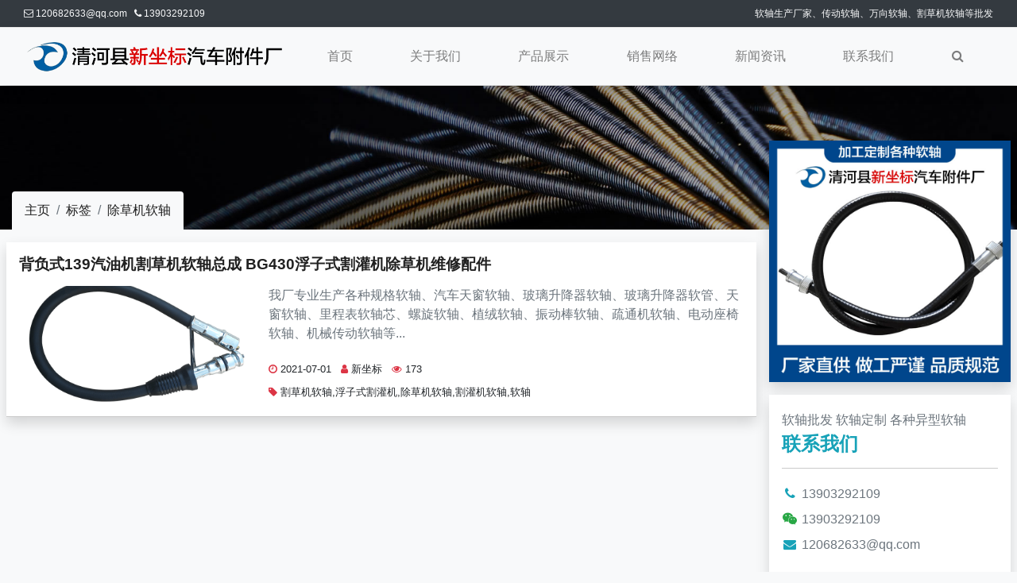

--- FILE ---
content_type: text/html; charset=utf-8
request_url: https://www.siteoms.com/label/%E9%99%A4%E8%8D%89%E6%9C%BA%E8%BD%AF%E8%BD%B4.html
body_size: 6196
content:
<!DOCTYPE html><html lang="zh-CN"><head>    <meta charset="UTF-8">    <meta name="applicable-device" content="pc,mobile">    <meta http-equiv="X-UA-Compatible" content="IE=edge,chrome=1">    <meta name="viewport" content="width=device-width, initial-scale=1, shrink-to-fit=no">    <title>除草机软轴-清河县新坐标汽车附件厂</title>    <link href="/public/css/bootstrap.min.css" rel="stylesheet">    <link href="/public/css/font-awesome.min.css" rel="stylesheet">    <link href="/public/css/animate.css" rel="stylesheet">    <link href="/public/css/swiper-bundle.min.css" rel="stylesheet">    <link href="/public/css/style.css" rel="stylesheet"></head><body class="bg-light"><header id="header" class="header header--fixed hide-from-print shadow">
    <nav class="navbar navbar-expand-lg navbar-light bg-light">
        <div class="container">
            <a class="navbar-brand" href="https://www.siteoms.com">
                <img src="/public/images/logo.png" alt="软轴"> <span class="sr-only">(current)</span>
            </a>
            <button class="navbar-toggler" type="button" data-toggle="collapse" data-target="#navbarSupportedContent" aria-controls="navbarSupportedContent" aria-expanded="false" aria-label="Toggle navigation">
                <span class="navbar-toggler-icon"></span>
            </button>
            <div class="collapse navbar-collapse justify-content-center" id="navbarSupportedContent">
                <ul class="navbar-nav w-100">
                    <li class="nav-item"><a class="nav-link" href="https://www.siteoms.com">首页</a></li>
                    <li class="nav-item"><a class="nav-link" href="/about/">关于我们</a></li>
                    <li class="nav-item dropdown">
                        <a class="nav-link dropdown-toggle" href="/product/" id="navbarDropdown" role="button" data-toggle="dropdown" aria-expanded="false">
                            产品展示
                        </a>
                        <div class="dropdown-menu" aria-labelledby="navbarDropdown">
                            
                            <a class="dropdown-item" href="/product/11-1.html">软轴</a>
                            <div class="dropdown-divider"></div>
                            
                            <a class="dropdown-item" href="/product/12-1.html">汽车玻璃升降器软轴</a>
                            <div class="dropdown-divider"></div>
                            
                            <a class="dropdown-item" href="/product/13-1.html">割草机软轴芯</a>
                            <div class="dropdown-divider"></div>
                            
                            <a class="dropdown-item" href="/product/14-1.html">89cm割草机软轴</a>
                            <div class="dropdown-divider"></div>
                            
                            <a class="dropdown-item" href="/product/15-1.html">BG328割草机软轴</a>
                            <div class="dropdown-divider"></div>
                            
                            <a class="dropdown-item" href="/product/16-1.html">采茶机软轴</a>
                            <div class="dropdown-divider"></div>
                            
                            <a class="dropdown-item" href="/product/17-1.html">割草机油门线</a>
                            <div class="dropdown-divider"></div>
                            
                            <a class="dropdown-item" href="/product/18-1.html">割灌机软轴</a>
                            <div class="dropdown-divider"></div>
                            
                            <a class="dropdown-item" href="/product/19-1.html">扫雪机软轴</a>
                            <div class="dropdown-divider"></div>
                            
                            <a class="dropdown-item" href="/product/20-1.html">天窗软轴</a>
                            <div class="dropdown-divider"></div>
                            
                            <a class="dropdown-item" href="/product/21-1.html">羊毛剪软轴</a>
                            <div class="dropdown-divider"></div>
                            
                        </div>
                    </li>
                    <li class="nav-item"><a class="nav-link" href="/sales/">销售网络</a></li>
                    <li class="nav-item"><a class="nav-link" href="/news/">新闻资讯</a></li>
                    <li class="nav-item"><a class="nav-link" href="/contact/">联系我们</a></li>
                    <li class="nav-item"><a class="nav-link" href="/search/"><i class="fa fa-search"></i> </a></li>
                </ul>
            </div>
        </div>
    </nav>
</header>
<section class="container-fluid bg-dark d-none d-lg-block text-light pt-2 pb-2" style="border-bottom:#eee solid 1px;font-size:12px;">
    <div class="container">
        <div class="row">
            <div class="col-lg-6"><i class="fa fa-envelope-o"></i> 120682633@qq.com &nbsp; <i class="fa fa-phone"></i> 13903292109</div>
            <div class="col-lg-6 text-right">
                软轴生产厂家、传动软轴、万向软轴、割草机软轴等批发
            </div>
        </div>
    </div>
</section><section class="head-mt position-relative">    <img src="/public/images/n-top.jpg" class="w-100">    <div class="container">        <div class="position-absolute d-none d-md-block bg-light rounded-top" style="bottom:0;">            <nav aria-label="breadcrumb">                <ol class="breadcrumb mb-0">                    <li class='breadcrumb-item'><a href='https://www.siteoms.com'>主页</a></li>                    <li class='breadcrumb-item'><a href='/label/'>标签</a></li>                    <li class='breadcrumb-item'><a href='/label/除草机软轴.html'>除草机软轴</a></li>                </ol>            </nav>        </div>    </div></section><div class="d-md-none">    <nav aria-label="breadcrumb">        <ol class="breadcrumb mb-0">            <li class='breadcrumb-item'><a href='https://www.siteoms.com'>主页</a></li>            <li class='breadcrumb-item'><a href='/label/'>标签</a></li>            <li class='breadcrumb-item'><a href='/label/除草机软轴.html'>除草机软轴</a></li>        </ol>    </nav></div><section class="mb-3">    <div class="container pt-md-3">        <div class="row">            <div class="col-md-9 p-0 pl-md-2 pr-md-2">                <div class="bg-white pt-3 nlist shadow">                    <div class="pl-3 pr-3">                        <h2><a href="/product/29.html" target="_blank">背负式139汽油机割草机软轴总成 BG430浮子式割灌机除草机维修配件</a></h2>                        <div class="row mt-3">                            <div class="col-4 col-md-4 pr-0"><a href='/product/29.html'><img src='/uploads/litimg/210701/0F114060214494.png' class='img-fluid' /></a></div>                            <div class="col-8 col-md-8">                                <p class="text-muted mb-0 mb-lg-4">我厂专业生产各种规格软轴、汽车天窗软轴、玻璃升降器软轴、玻璃升降器软管、天窗软轴、里程表软轴芯、螺旋软轴、植绒软轴、振动棒软轴、疏通机软轴、电动座椅软轴、机械传动软轴等...</p>                                <small><i class="fa fa-clock-o text-danger"></i> 2021-07-01 </small> &nbsp; <small><i class="fa fa-user text-danger"></i> 新坐标 </small> &nbsp; <small><i class="fa fa-eye text-danger"></i> 173 </small>                                <small class="d-none d-lg-block mt-2"><i class="fa fa-tag text-danger"></i> 割草机软轴,浮子式割灌机,除草机软轴,割灌机软轴,软轴 </small>                            </div>                        </div>                    </div>                    <hr>                </div>                <ul class="pagination justify-content-center mt-4">                                    </ul>            </div>            <div class="col-md-3 p-0 pl-md-2 pr-md-2">                <div class="bg-white shadow d-none d-md-block" style="margin-top: -8rem;">
    <img src="/public/images/a-2.jpg" class="img-fluid" alt="软轴厂家">
</div>
<div class="bg-white shadow mt-3">
    <div class="p-3 text-muted" style="line-height:2rem;">
        软轴批发 软轴定制 各种异型软轴<br>
        <h4 class="font-weight-bold text-info">联系我们</h4><hr>
        <p class="text-left">
            <i class="fa fa-phone fa-fw text-info"></i> 13903292109<br>
            <i class="fa fa-weixin fa-fw text-success"></i> 13903292109<br>
            <i class="fa fa-envelope fa-fw text-info"></i> 120682633@qq.com<br>
        </p>
    </div>
</div>

<div class="bg-white shadow mt-3">
    <div class="p-3 text-muted" style="line-height:2rem;">
        <h4 class="font-weight-bold text-info">热门产品</h4><hr>
        <div class="row">
            <div class="col-4 pr-0"><a href='/product/23.html'><img src='/uploads/litimg/210628/062QI104111Y.png' class='w-100' alt='[field:fulltitle/]' /></a></div>
            <div class="col-8">
                <h6><a href="/product/23.html" class="stretched-link">定制割灌机软轴 割草机配件 草坪机软轴 打草机软轴批发定制</a></h6>
                <p class="text-muted mb-0">产品系列：割灌机软轴</p>
            </div>
        </div>
        <hr>
<div class="row">
            <div class="col-4 pr-0"><a href='/product/32.html'><img src='/uploads/litimg/210701/0F114320GZ11.png' class='w-100' alt='[field:fulltitle/]' /></a></div>
            <div class="col-8">
                <h6><a href="/product/32.html" class="stretched-link">软轴定制 植绒软轴 降低噪音毛绒软轴 玻璃升降器弹簧软轴</a></h6>
                <p class="text-muted mb-0">产品系列：汽车玻璃升降器软轴</p>
            </div>
        </div>
        <hr>
<div class="row">
            <div class="col-4 pr-0"><a href='/product/29.html'><img src='/uploads/litimg/210701/0F114060214494.png' class='w-100' alt='[field:fulltitle/]' /></a></div>
            <div class="col-8">
                <h6><a href="/product/29.html" class="stretched-link">背负式139汽油机割草机软轴总成 BG430浮子式割灌机除草机维修配件</a></h6>
                <p class="text-muted mb-0">产品系列：BG328割草机软轴</p>
            </div>
        </div>
        <hr>
<div class="row">
            <div class="col-4 pr-0"><a href='/product/31.html'><img src='/uploads/litimg/210701/0F114231011R2.png' class='w-100' alt='[field:fulltitle/]' /></a></div>
            <div class="col-8">
                <h6><a href="/product/31.html" class="stretched-link">软轴 定制背负式割草机割灌机软轴芯绿篱机采茶机软轴割草机配件</a></h6>
                <p class="text-muted mb-0">产品系列：割草机软轴芯</p>
            </div>
        </div>
        <hr>
<div class="row">
            <div class="col-4 pr-0"><a href='/product/30.html'><img src='/uploads/litimg/210701/0F114142613V1.png' class='w-100' alt='[field:fulltitle/]' /></a></div>
            <div class="col-8">
                <h6><a href="/product/30.html" class="stretched-link">89cm割草机软轴 墙面打磨机花轴 割灌机软轴 机械钢丝软轴</a></h6>
                <p class="text-muted mb-0">产品系列：89cm割草机软轴</p>
            </div>
        </div>
        <hr>
<div class="row">
            <div class="col-4 pr-0"><a href='/product/21.html'><img src='/uploads/litimg/210628/062QF24219560.png' class='w-100' alt='[field:fulltitle/]' /></a></div>
            <div class="col-8">
                <h6><a href="/product/21.html" class="stretched-link">汽车天窗软轴 定制 天窗齿条加绒汽车天窗拉索软轴批发</a></h6>
                <p class="text-muted mb-0">产品系列：天窗软轴</p>
            </div>
        </div>
        <hr>

    </div>
</div>

<div class="bg-white shadow mt-3">
    <div class="p-3 text-muted" style="line-height:2rem;">
        <h4 class="font-weight-bold text-info">热点资讯</h4><hr>
        <h6 class="font-weight-bold"><a href="/news/44.html">提高软轴企业竞争能力，明确产业竞争趋势</a></h6>
        <p class="text-muted fs12" style="line-height: 1.5rem;">软轴操纵是变速器操纵机构中比较新型的结构，是实现变速器远距离操纵的有效方法。当软轴型单晶炉...<a href="/news/44.html"><span>[阅读全文]</span></a></p>
<h6 class="font-weight-bold"><a href="/news/42.html">刹车线企业现在要更注重整体能力的上升</a></h6>
        <p class="text-muted fs12" style="line-height: 1.5rem;">刹车线行业是汽车行业发展的基础，是汽车行业的重要组成部分。随着世界经济全球化、市场一体化的...<a href="/news/42.html"><span>[阅读全文]</span></a></p>
<h6 class="font-weight-bold"><a href="/news/35.html">质检总局：9批次制动软管不合格 标识问题突出</a></h6>
        <p class="text-muted fs12" style="line-height: 1.5rem;">中国质量新闻网消息1月30日从国家质检总局获悉，2014年第四季度抽查了天津、河北、江苏、浙江、安...<a href="/news/35.html"><span>[阅读全文]</span></a></p>
<h6 class="font-weight-bold"><a href="/news/41.html">软轴通到车速表，使得指针能把车的行驶速度指示出来</a></h6>
        <p class="text-muted fs12" style="line-height: 1.5rem;">随着国民经济的深入发展，我国人力成本将不断提高，企业的制造成本优势将向人力成本更低的国家或...<a href="/news/41.html"><span>[阅读全文]</span></a></p>
<h6 class="font-weight-bold"><a href="/news/27.html">螺丝刀加长杆万向连接杆电动工具用金属软轴拐角器</a></h6>
        <p class="text-muted fs12" style="line-height: 1.5rem;">提到电钻，用到电钻，我建议配一把螺丝刀加长杆万向连接杆电动工具用金属软轴拐角器，还是非常必...<a href="/news/27.html"><span>[阅读全文]</span></a></p>
<h6 class="font-weight-bold"><a href="/news/51.html">原生软轴技术与其他简单加热方法不同点之一是必须要有低温热源</a></h6>
        <p class="text-muted fs12" style="line-height: 1.5rem;">随着国民经济的深入发展，我国人力成本将不断提高，企业的制造成本优势将向人力成本更低的国家或...<a href="/news/51.html"><span>[阅读全文]</span></a></p>

    </div>
</div>
<div class="bg-white shadow mt-3">
    <div class="p-3 text-muted" style="line-height:2rem;">
        <h4 class="font-weight-bold text-info">标签</h4><hr>
        
        <a href="/label/%E8%BD%AF%E8%BD%B4%E6%97%8B%E8%BD%AC.html" class="badge badge-secondary">软轴旋转</a>
        
        <a href="/label/%E8%BD%AF%E8%BD%B4%E6%B0%B4%E6%B3%B5.html" class="badge badge-secondary">软轴水泵</a>
        
        <a href="/label/%E6%B1%BD%E8%BD%A6%E8%BD%AF%E8%BD%B4.html" class="badge badge-secondary">汽车软轴</a>
        
        <a href="/label/%E6%AF%9B%E7%BB%92%E8%BD%AF%E8%BD%B4.html" class="badge badge-secondary">毛绒软轴</a>
        
        <a href="/label/%E6%9C%BA%E6%A2%B0%E9%92%A2%E4%B8%9D%E8%BD%AF%E8%BD%B4.html" class="badge badge-secondary">机械钢丝软轴</a>
        
        <a href="/label/%E8%BD%AF%E8%BD%B4%E6%B3%B5.html" class="badge badge-secondary">软轴泵</a>
        
        <a href="/label/%E9%99%A4%E8%8D%89%E6%9C%BA%E8%BD%AF%E8%BD%B4.html" class="badge badge-secondary">除草机软轴</a>
        
        <a href="/label/%E6%94%B6%E5%89%B2%E6%9C%BA%E8%BD%AF%E8%BD%B4.html" class="badge badge-secondary">收割机软轴</a>
        
        <a href="/label/%E8%BD%AF%E8%BD%B4%E5%B8%82%E5%9C%BA.html" class="badge badge-secondary">软轴市场</a>
        
        <a href="/label/%E5%89%B2%E7%81%8C%E6%9C%BA%E8%BD%AF%E8%BD%B4%E8%8A%AF.html" class="badge badge-secondary">割灌机软轴芯</a>
        
        <a href="/label/%E8%BD%B4%E7%AE%A1.html" class="badge badge-secondary">轴管</a>
        
        <a href="/label/%E6%91%A9%E6%89%98%E8%BD%A6%E6%8B%89%E7%BA%BF.html" class="badge badge-secondary">摩托车拉线</a>
        
        <a href="/label/%E6%89%93%E8%8D%89%E6%9C%BA%E8%BD%AF%E8%BD%B4.html" class="badge badge-secondary">打草机软轴</a>
        
        <a href="/label/%E8%BF%9B%E5%8F%A3%E8%BD%AF%E8%BD%B4.html" class="badge badge-secondary">进口软轴</a>
        
        <a href="/label/%E9%87%87%E8%8C%B6%E6%9C%BA%E8%BD%AF%E8%BD%B4.html" class="badge badge-secondary">采茶机软轴</a>
        
        <a href="/label/%E6%89%8B%E5%8A%A8%E8%BD%A6%E7%AA%97.html" class="badge badge-secondary">手动车窗</a>
        
        <a href="/label/%E8%BD%AF%E8%BD%B4%E8%A1%8C%E4%B8%9A.html" class="badge badge-secondary">软轴行业</a>
        
        <a href="/label/%E5%8E%9F%E7%94%9F%E8%BD%AF%E8%BD%B4.html" class="badge badge-secondary">原生软轴</a>
        
        <a href="/label/%E8%BD%AF%E8%BD%B4%E9%81%A5%E6%8E%A7.html" class="badge badge-secondary">软轴遥控</a>
        
        <a href="/label/%E5%89%B2%E8%8D%89%E6%9C%BA%E9%85%8D%E4%BB%B6.html" class="badge badge-secondary">割草机配件</a>
        
        <a href="/label/%E7%BB%BF%E7%AF%B1%E6%9C%BA%E8%BD%AF%E8%BD%B4.html" class="badge badge-secondary">绿篱机软轴</a>
        
        <a href="/label/%E8%8D%89%E5%9D%AA%E6%9C%BA%E8%BD%AF%E8%BD%B4.html" class="badge badge-secondary">草坪机软轴</a>
        
        <a href="/label/%E7%BE%8A%E6%AF%9B%E5%89%AA%E8%BD%AF%E8%BD%B4.html" class="badge badge-secondary">羊毛剪软轴</a>
        
        <a href="/label/%E5%88%B9%E8%BD%A6%E7%BA%BF.html" class="badge badge-secondary">刹车线</a>
        
        <a href="/label/%E8%BD%AF%E8%BD%B4%E6%8B%89%E7%B4%A2.html" class="badge badge-secondary">软轴拉索</a>
        
        <a href="/label/%E4%B8%87%E5%90%91%E8%BD%AF%E8%BD%B4.html" class="badge badge-secondary">万向软轴</a>
        
        <a href="/label/%E8%BD%AF%E8%BD%B4%E6%B3%B5%E9%98%80%E9%97%A8.html" class="badge badge-secondary">软轴泵阀门</a>
        
        <a href="/label/%E8%BD%AF%E8%BD%B4%E7%9A%84%E4%BD%9C%E7%94%A8.html" class="badge badge-secondary">软轴的作用</a>
        
        <a href="/label/%E7%94%B5%E5%8A%A8%E8%BD%A6%E7%AA%97.html" class="badge badge-secondary">电动车窗</a>
        
        <a href="/label/%E8%BD%AF%E8%BD%B4%E6%9C%BA%E7%BB%84.html" class="badge badge-secondary">软轴机组</a>
        
    </div>
</div>            </div>        </div>    </div></section><div class="d-block d-lg-none fixed-bottom bg-white">
    <ul class="nav nav-pills nav-fill">
        <li class="nav-item bg-success pt-1 pb-1" style="margin-right:1px">
            <a class="nav-link text-white" href="/"><i class="fa fa-home text-white"></i> 首页</a>
        </li>
        <li class="nav-item bg-success pt-1 pb-1" style="margin-right:1px">
            <a class="nav-link text-white" href="tel:13903292109"><i class="fa fa-phone text-white"></i> 电话</a>
        </li>
        <li class="nav-item bg-success pt-1 pb-1" style="margin-right:1px">
            <a class="nav-link text-white" href="#" data-toggle="modal" data-target="#Modalbook"><i class="fa fa-book text-white"></i> 留言</a>
        </li>
        <li class="nav-item bg-success pt-1 pb-1">
            <a class="nav-link text-white" href="#" data-toggle="modal" data-target="#Modalweixin"><i class="fa fa-wechat text-white"></i> 微信</a>
        </li>
    </ul>
</div>
<div class="modal fade" id="Modalbook" tabindex="-1" aria-labelledby="exampleModalLabel" aria-hidden="true">
    <div class="modal-dialog modal-dialog-centered">
        <div class="modal-content">
            <div class="modal-header">
                <h5 class="modal-title">给我们留言</h5>
                <button type="button" class="close" data-dismiss="modal" aria-label="Close">
                    <span aria-hidden="true">&times;</span>
                </button>
            </div>
            <div class="modal-body">
                <form class="was-validated" action="https://www.siteoms.com/mail/" method="post">
                    <div class="form-group">
                        <label for="mobInput">联系手机</label>
                        <input type="tel" class="form-control" name="tel" id="mobInput" aria-describedby="mobHelp" pattern="^(1[3-9]\d{9})$|^([69]\d{7})$|^([6]\d{5})$|^(09\d{8})$" title="请正确输入您的手机号码" required>
                        <input type="hidden" name="source" value="siteoms_com">
                        <small id="mobHelp" class="form-text text-muted">我们的工作人员会在第一时间与您取得联系</small>
                    </div>
                    <div class="form-group">
                        <label for="msgtextarea">留言内容</label>
                        <textarea class="form-control" name="msg" id="msgtextarea" rows="3" placeholder="请输入留言内容"></textarea>
                    </div>
                    <button type="submit" class="btn btn-primary">提交</button>
                </form>
            </div>
        </div>
    </div>
</div>
<div class="modal fade" id="Modalweixin" tabindex="-1" aria-labelledby="exampleModalLabel" aria-hidden="true">
    <div class="modal-dialog modal-dialog-centered">
        <div class="modal-content">
            <div class="modal-body">
                <img src="/public/images/WeChat-code.jpg" alt="了解更多软轴信息" class="w-100">
                <p class="text-center">点击微信号复制：<span onclick="copyContent(this);" title="点击复制">13903292109</span></p>
                <input id="copy_content" type="text" value=""  style="position: absolute;top: 0;left: 0;opacity: 0;z-index: -10;"/>
            </div>
            <div class="modal-footer">
                <button type="button" class="btn btn-secondary" data-dismiss="modal">关闭</button>
            </div>
        </div>
    </div>
</div>
<footer class="container-fluid bg-dark text-white-50 pt-5 pb-5 pb-md-0">
    <div class="container">
        <div class="row">
            <div class="col-lg-3 text-center text-lg-left">
                <img src="/public/images/logo-white.png" alt="新坐标软轴" class="img-fluid">
                <h2 class="mt-3 mb-2"><a href="tel:13903292109" class="text-warning">13903292109</a></h2>
                <a href="tel:13903292109" class="text-warning"><i class="fa fa-mobile"></i> 13903292109 （同微信）</a>
                <p>全国统一咨询热线</p>
                <p>骆驼奶粉代理，招商加盟，代工贴牌，OEM。源头工厂直达</p>
            </div>
            <div class="col-lg-2 text-center text-lg-left">
                <h4>关于我们</h4>
                <ul class="nav flex-column">
                    <li class="nav-item">
                        <a class="nav-link text-white-50" href="#">集团介绍</a>
                    </li>
                    <li class="nav-item">
                        <a class="nav-link text-white-50" href="#">企业文化</a>
                    </li>
                    <li class="nav-item">
                        <a class="nav-link text-white-50" href="#">品牌理念</a>
                    </li>
                    <li class="nav-item">
                        <a class="nav-link text-white-50" href="#">品牌荣誉</a>
                    </li>
                </ul>
            </div>
            <div class="col-lg-3 pt-2 pb-3 pb-md-0 text-center"><img src="/public/images/WeChat-code.jpg" class="img-fluid" alt="扫描二维码加微信"></div>
            <div class="col-lg-4">
                <h4 class="text-center text-lg-left">新闻资讯</h4>
                <div class="media mt-2">
                    <img src='/uploads/litimg/210804/0P415212316323.png' class="mr-3" alt="软轴的作用是连接，是由轴管以及伸缩套还有万向节组成的" width="80" height="60" />
                    <div class="media-body">
                        <h6 class="mt-0"><a href="/news/54.html" class="text-white-50">软轴的作用是连接，是由轴管以及伸缩套还有万向节组成的</a></h6>
                    </div>
                </div>
<div class="media mt-2">
                    <img src='/uploads/litimg/210804/0P41501101M37.png' class="mr-3" alt="我国汽车工业进入到微增长时代更需要脚踏实地的进步" width="80" height="60" />
                    <div class="media-body">
                        <h6 class="mt-0"><a href="/news/53.html" class="text-white-50">我国汽车工业进入到微增长时代更需要脚踏实地的进步</a></h6>
                    </div>
                </div>
<div class="media mt-2">
                    <img src='/uploads/litimg/210804/0P41453511X35.png' class="mr-3" alt="国外汽车零部件产业逐步进入中国" width="80" height="60" />
                    <div class="media-body">
                        <h6 class="mt-0"><a href="/news/52.html" class="text-white-50">国外汽车零部件产业逐步进入中国</a></h6>
                    </div>
                </div>

            </div>

        </div>
    </div><hr>
    <div class="container text-center pb-2">
        <p>Copyright © 2021 by SITEOMS.COM. All Rights Reserved</p>
		<a href="https://beian.miit.gov.cn/" target="_blank">陕ICP备20008678号</a>
    </div>
</footer>
<script type="text/javascript">
    function copyContent(ElementObj){
        var clickContent = ElementObj.innerText;
        var inputElement =  document.getElementById("copy_content");
        inputElement.value = clickContent;
        inputElement.select();
        document.execCommand("Copy");
        alert('微信号已复制，去微信添加吧！');
    }
</script>
<script>
var _hmt = _hmt || [];
(function() {
  var hm = document.createElement("script");
  hm.src = "https://hm.baidu.com/hm.js?8fe6775900c33f50cb9720eb7317cb00";
  var s = document.getElementsByTagName("script")[0]; 
  s.parentNode.insertBefore(hm, s);
})();
</script><script src="/public/js/jquery-3.4.0.min.js"></script><script src="/public/js/bootstrap.bundle.min.js"></script><script src="/public/js/main.js"></script></body></html>

--- FILE ---
content_type: text/css
request_url: https://www.siteoms.com/public/css/style.css
body_size: 1411
content:
a {color: #1f1f1f;text-decoration: none !important;outline: none !important;-webkit-transition: all .3s ease-in-out;-moz-transition: all .3s ease-in-out;-ms-transition: all .3s ease-in-out;-o-transition: all .3s ease-in-out;transition: all .3s ease-in-out;}
ul, li, ol {list-style: none;}
u{text-decoration:none;}
h1 a, h2 a, h3 a, h4 a, h5 a, h6 a {color: #212121;text-decoration: none!important;opacity: 1}
h1 a:hover, h2 a:hover, h3 a:hover, h4 a:hover, h5 a:hover, h6 a:hover {opacity: .8}
a {color: #1f1f1f;text-decoration: none;outline: none;}
a, .btn {text-decoration: none !important;outline: none !important;-webkit-transition: all .3s ease-in-out;-moz-transition: all .3s ease-in-out;-ms-transition: all .3s ease-in-out;-o-transition: all .3s ease-in-out;transition: all .3s ease-in-out;}
@font-face {font-family: 'AvantGardeITCbyBT-Book'; src: url('../fonts/AvantGardeITCbyBT-Book.ttf');  }
@font-face {font-family: 'bebasneue';src: url('../fonts/bebasneue.otf');}
body{font-family:微软雅黑,"Microsoft YaHei UI",arial;}
hr {border-top: 1px solid rgba(80,80,80,.3);}





.fs12 {font-size:.8rem;}
.fs14 {font-size:.9rem;}
.fs16 {font-size:1rem;}
.fs18 {font-size:1.1rem;}
.fs20 {font-size:1.2rem;}
.fs22 {font-size:1.3rem;}
.fs24 {font-size:1.4rem;}
.fs26 {font-size:1.5rem;}
.fs28 {font-size:1.6rem;}
.fs30 {font-size:1.7rem;}
.fs32 {font-size:1.8rem;}

.fs20r {font-size:2rem;}
.fs25r {font-size:2.5rem;}


.display-5 {font-size: 3rem;font-weight: 300;line-height: 1.2;}
.display-6 {font-size: 2.5rem;font-weight: 300;line-height: 1.2;}
.breadcrumb {background-color:transparent;}
.p-indent{text-indent:2rem;}
.navbar-brand img{height:35px;}
.navbar-nav-top {height:61px;}
.bg-black{background-color: #141414!important;}
.text-black{color: #141414;}
.menu-link{color: rgba(0,0,0,.9);}
.pro-font {font-size:12px;}
.headroom--pinned {transform: translateY(0);}
.headroom--unpinned {transform: translateY(-100%);}
.headroom {transition: transform .25s ease-in-out;will-change: transform;}
.header--fixed {position: fixed;z-index:1031;right: 0;left: 0;top: 0;}
.headroom--top {transform: translateY(0);}
.head-mt{margin-top:61px;}

/*微信显示*/
.pro-weixin{position:relative;}
.pro-weixin img {position: absolute;top:0;right:0;display: none;}
.pro-weixin:hover img {display:block;}

/*news*/
.nlist > div > h2{font-weight: bold;font-size:1.1rem;}
.nlist > div > div > .col-4{max-height:5rem;overflow: hidden;display: flex;justify-content: center;align-items: center;}

.nlist > div > div > .col-8 p{max-height:8em;line-height: 1.5;-webkit-line-clamp: 3;text-overflow: ellipsis;-webkit-box-orient: vertical;overflow: hidden;display: -webkit-box;word-break: break-all;color: #888888;font-size: .8rem;}
.poslink {color:#ffffff;}
.poslink > li > a{color:#ffffff;} /*面包屑链接颜色*/

.arcbody p{text-indent: 2rem; color:#666; line-height: 2rem;}
.arcbody p img{max-width: 100%;}

.carousel-img {overflow:hidden;display: flex;justify-content:center;align-items: center;}
.carousel-img img {width:160%; margin: 0 auto;}
.border-hr {border-color: #dc3545 !important;width: 80px;border-width: 2px !important;margin-top: 0.75rem; margin-bottom: 0.5rem;}

/*产品*/
.prolist > div > h2{font-size:1rem;margin-top: 0.8rem;}


.titlesl{line-height:2rem;-webkit-line-clamp: 1;text-overflow: ellipsis;-webkit-box-orient: vertical;overflow: hidden;display: -webkit-box;word-break: break-all;}

.bgimg{background-size:300% 100%;}


.index-server-text {background-image:url("../../public/images/server-bg.jpg");background-repeat:no-repeat; background-attachment:fixed;background-size:300% 100%;color: #ffffff;background-position:center center;padding-top:10rem; padding-bottom: 10rem;}
.index-server {background-color: #ffffff;position: relative;margin-top:-10em;}

.headbott{margin-top:0;}

.navbar-nav > .nav-item, .navbar-nav > .nav-item > .nav-link {flex: 1 1 auto;text-align: center;}
.links a{color:#666;font-size:12px;}
@media (min-width:768px) {
    .navbar-brand img{ height:40px;}
    .bgimg{background-size:300% 100%;}
}
@media (min-width:992px) {
    .navbar-brand img{ height:46px;}
    .dropdown:hover>.dropdown-menu {display: block;}
    .dropdown-toggle::after {display:none;}
    .headroom--top {transform: translateY(35px);}
    .head-mt{margin-top:73px;}
    .carousel-img img {width:100%;}
    .bgimg{background-size:200% 100%;}
    /*news*/
    .nlist > div > div > .col-4{max-height:9.3rem;overflow: hidden;display: flex;justify-content: center;align-items: center;}
    .nlist > div > h2{font-weight: bold;font-size:1.2rem;}
    .nlist > div > div > .col-8 p{max-height:4.3em;line-height: 1.5;-webkit-line-clamp:3;text-overflow: ellipsis;-webkit-box-orient: vertical;overflow: hidden;display: -webkit-box;word-break: break-all;font-size:1rem;}
    .container, .container-lg, .container-md, .container-sm, .container-xl {max-width: 1300px;}
    .index-card > .card > img {max-height:18rem;overflow: hidden;display: flex;justify-content: center;align-items: center;}
    .headbott{margin-top: -10rem;}
}
@media (min-width:1366px) {
    .bgimg{background-size:100% 100%;}
}